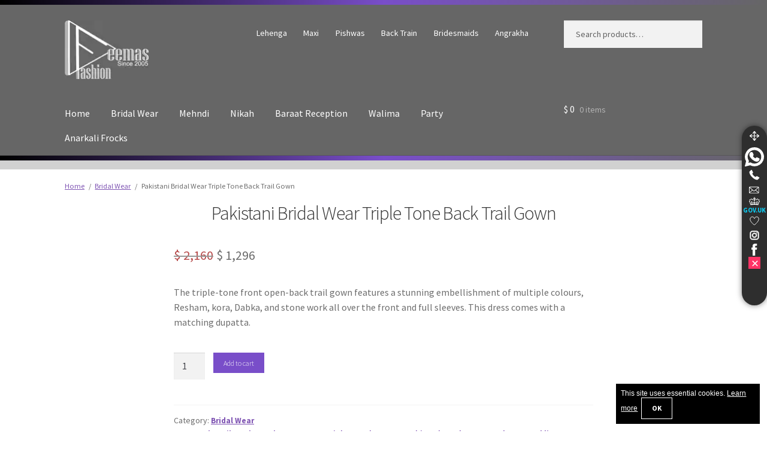

--- FILE ---
content_type: text/javascript; charset=utf-8
request_url: https://deemasfashion.us/wp-content/cache/deemas-js/product-290f545873e44d87a62cb7ddba0b7ae7.js?ver=1768017101
body_size: 8204
content:
/* Source: product-inq-fancybox-uk.js */
(function(){
// Pure JavaScript Gallery
document.addEventListener('DOMContentLoaded', function() {
    initGallery();
    initInquiryForm();
});

function initGallery() {
    const mainCarousel = document.querySelector('.main-carousel');
    if (!mainCarousel) return;
    
    const cells = document.querySelectorAll('.carousel-cell');
    if (cells.length === 0) return;
    
    forceFullSizeCSS(mainCarousel, cells);
    showImage(0, cells);
    
    if (cells.length > 1) {
        addNavigation(mainCarousel, cells);
        addSwipeEvents(mainCarousel, cells);
    }
}

function forceFullSizeCSS(mainCarousel, cells) {
    mainCarousel.style.width = '100%';
    mainCarousel.style.height = '500px';
    mainCarousel.style.minHeight = '500px';
    mainCarousel.style.background = '#f8f8f8';
    mainCarousel.style.overflow = 'hidden';
    mainCarousel.style.position = 'relative';
    mainCarousel.style.display = 'block';
    
    cells.forEach(cell => {
        cell.style.width = '100%';
        cell.style.height = '100%';
        cell.style.display = 'none';
        cell.style.position = 'absolute';
        cell.style.top = '0';
        cell.style.left = '0';
        cell.style.alignItems = 'center';
        cell.style.justifyContent = 'center';
        
        const img = cell.querySelector('img');
        if (img) {
            img.style.width = '100%';
            img.style.height = '100%';
            img.style.maxWidth = '100%';
            img.style.maxHeight = '100%';
            img.style.objectFit = 'contain';
            img.style.display = 'block';
        }
    });
}

let currentIndex = 0;

function showImage(index, cells) {
    if (index < 0 || index >= cells.length) return;
    
    currentIndex = index;
    
    cells.forEach(cell => {
        cell.style.display = 'none';
    });
    
    cells[currentIndex].style.display = 'flex';
    updateNavigation();
    adjustHeight(cells[currentIndex]);
}

function addNavigation(mainCarousel, cells) {
    const existingButtons = mainCarousel.querySelectorAll('.flickity-button');
    const existingDots = mainCarousel.querySelectorAll('.flickity-page-dots');
    
    existingButtons.forEach(btn => btn.remove());
    existingDots.forEach(dots => dots.remove());
    
    // Previous button
    const prevButton = document.createElement('button');
    prevButton.className = 'flickity-button flickity-prev-next-button previous';
    prevButton.setAttribute('aria-label', 'Previous image');
    prevButton.style.cssText = `
        position: absolute;
        top: 50%;
        left: 25px;
        transform: translateY(-50%);
        background: rgba(255,255,255,0.7);
        border: none;
        border-radius: 50%;
        width: 60px;
        height: 60px;
        cursor: pointer;
        z-index: 100;
        display: flex;
        align-items: center;
        justify-content: center;
        box-shadow: 0 2px 10px rgba(0,0,0,0.2);
        transition: all 0.3s ease;
        opacity: 0.8;
    `;
    
    prevButton.innerHTML = '';
    
    prevButton.addEventListener('click', function() {
        let newIndex = currentIndex - 1;
        if (newIndex < 0) newIndex = cells.length - 1;
        showImage(newIndex, cells);
    });
    
    prevButton.addEventListener('mouseenter', function() {
        this.style.background = 'rgba(255,255,255,0.9)';
        this.style.opacity = '1';
        this.style.transform = 'translateY(-50%) scale(1.1)';
    });
    
    prevButton.addEventListener('mouseleave', function() {
        this.style.background = 'rgba(255,255,255,0.7)';
        this.style.opacity = '0.8';
        this.style.transform = 'translateY(-50%) scale(1)';
    });
    
    mainCarousel.appendChild(prevButton);
    
    // Next button
    const nextButton = document.createElement('button');
    nextButton.className = 'flickity-button flickity-prev-next-button next';
    nextButton.setAttribute('aria-label', 'Next image');
    nextButton.style.cssText = `
        position: absolute;
        top: 50%;
        right: 25px;
        transform: translateY(-50%);
        background: rgba(255,255,255,0.7);
        border: none;
        border-radius: 50%;
        width: 60px;
        height: 60px;
        cursor: pointer;
        z-index: 100;
        display: flex;
        align-items: center;
        justify-content: center;
        box-shadow: 0 2px 10px rgba(0,0,0,0.2);
        transition: all 0.3s ease;
        opacity: 0.8;
    `;
    
    nextButton.innerHTML = '';
    
    nextButton.addEventListener('click', function() {
        let newIndex = currentIndex + 1;
        if (newIndex >= cells.length) newIndex = 0;
        showImage(newIndex, cells);
    });
    
    nextButton.addEventListener('mouseenter', function() {
        this.style.background = 'rgba(255,255,255,0.9)';
        this.style.opacity = '1';
        this.style.transform = 'translateY(-50%) scale(1.1)';
    });
    
    nextButton.addEventListener('mouseleave', function() {
        this.style.background = 'rgba(255,255,255,0.7)';
        this.style.opacity = '0.8';
        this.style.transform = 'translateY(-50%) scale(1)';
    });
    
    mainCarousel.appendChild(nextButton);
    
    // Page dots - FIXED POSITIONING
    const dotsContainer = document.createElement('ol');
    dotsContainer.className = 'flickity-page-dots';
    dotsContainer.style.cssText = `
        position: absolute;
        bottom: 10px;
        width: 100%;
        text-align: center;
        list-style: none;
        margin: 0;
        padding: 15px 0;
        z-index: 50;
    `;
    
    for (let i = 0; i < cells.length; i++) {
        const dot = document.createElement('li');
        dot.className = 'dot';
        dot.style.cssText = `
            display: inline-block;
            width: 10px;
            height: 10px;
            margin: 0 8px;
            background: #fff;
            border-radius: 50%;
            opacity: ${i === 0 ? '1' : '0.6'};
            cursor: pointer;
            transition: all 0.3s ease;
            box-shadow: 0 1px 3px rgba(0,0,0,0.3);
        `;
        dot.addEventListener('click', function() {
            showImage(i, cells);
        });
        
        dot.addEventListener('mouseenter', function() {
            if (!this.classList.contains('is-selected')) {
                this.style.opacity = '0.9';
            }
        });
        
        dot.addEventListener('mouseleave', function() {
            if (!this.classList.contains('is-selected')) {
                this.style.opacity = '0.6';
            }
        });
        
        dotsContainer.appendChild(dot);
    }
    
    mainCarousel.appendChild(dotsContainer);
}

function updateNavigation() {
    const dots = document.querySelectorAll('.flickity-page-dots .dot');
    dots.forEach((dot, index) => {
        if (index === currentIndex) {
            dot.style.opacity = '1';
            dot.style.transform = 'scale(1.2)';
            dot.classList.add('is-selected');
        } else {
            dot.style.opacity = '0.6';
            dot.style.transform = 'scale(1)';
            dot.classList.remove('is-selected');
        }
    });
}

function adjustHeight(cell) {
    const img = cell.querySelector('img');
    const mainCarousel = document.querySelector('.main-carousel');
    
    if (img && img.complete && img.naturalWidth > 0) {
        const containerWidth = mainCarousel.offsetWidth;
        const aspectRatio = img.naturalHeight / img.naturalWidth;
        const calculatedHeight = containerWidth * aspectRatio;
        const finalHeight = Math.max(calculatedHeight, 400);
        mainCarousel.style.height = finalHeight + 'px';
    }
}

function addSwipeEvents(mainCarousel, cells) {
    let startX = 0;
    
    mainCarousel.addEventListener('touchstart', function(e) {
        startX = e.touches[0].clientX;
    }, { passive: true });
    
    mainCarousel.addEventListener('touchend', function(e) {
        const endX = e.changedTouches[0].clientX;
        const deltaX = endX - startX;
        
        if (Math.abs(deltaX) > 50) {
            if (deltaX > 0) {
                let newIndex = currentIndex - 1;
                if (newIndex < 0) newIndex = cells.length - 1;
                showImage(newIndex, cells);
            } else {
                let newIndex = currentIndex + 1;
                if (newIndex >= cells.length) newIndex = 0;
                showImage(newIndex, cells);
            }
        }
    }, { passive: true });
}

// Fallback initialization
setTimeout(function() {
    const mainCarousel = document.querySelector('.main-carousel');
    if (mainCarousel && !mainCarousel.querySelector('.flickity-button')) {
        initGallery();
    }
}, 1000);

// Pure JavaScript Inquiry Form
function initInquiryForm() {
    const inquiryForm = document.getElementById('inquiry-form');
    if (!inquiryForm) return;

    // Safety check for ajax_object
    if (typeof window.ajax_object === 'undefined') {
        console.error('ajax_object is not defined. Inquiry form will not work.');
        return;
    }

    inquiryForm.addEventListener('submit', function(e) {
        e.preventDefault();
        
        const submitBtn = document.getElementById('submit-inquiry');
        const messageDiv = document.getElementById('inquiry-message');
        
        // Disable button and clear previous messages
        submitBtn.disabled = true;
        submitBtn.textContent = 'Sending...';
        messageDiv.className = '';
        messageDiv.innerHTML = '';
        
        // Prepare data
        const formData = new FormData();
        formData.append('action', 'submit_product_inquiry');
        formData.append('nonce', window.ajax_object.nonce);
        formData.append('name', document.getElementById('inquiry_name').value);
        formData.append('email_whatsapp', document.getElementById('inquiry_email').value);
        formData.append('country', document.getElementById('inquiry_country').value);
        formData.append('inquiry', document.getElementById('inquiry_message').value);
        formData.append('website', document.getElementById('inquiry_website').value);
        formData.append('timestamp', document.getElementById('inquiry_timestamp').value);
        formData.append('current_url', window.location.href);
        
        // AJAX call using Fetch API
        fetch(window.ajax_object.ajax_url, {
            method: 'POST',
            body: formData
        })
        .then(response => response.json())
        .then(data => {
            if (data.success) {
                messageDiv.className = 'custom-inquiry-success';
                messageDiv.innerHTML = data.data;
                inquiryForm.reset();
            } else {
                messageDiv.className = 'custom-inquiry-error';
                messageDiv.innerHTML = data.data;
            }
            submitBtn.disabled = false;
            submitBtn.textContent = 'Submit Inquiry';
        })
        .catch(error => {
            messageDiv.className = 'custom-inquiry-error';
            messageDiv.innerHTML = 'An error occurred. Please try again.';
            submitBtn.disabled = false;
            submitBtn.textContent = 'Submit Inquiry';
        });
    });
}

//for fancy zoom
document.addEventListener('DOMContentLoaded', function () {

const links = [...document.querySelectorAll('.product-image-link')];
if (!links.length) return;

const box   = document.getElementById('dg-lightbox');
const img   = box.querySelector('.dg-img');
const stage = box.querySelector('.dg-stage');
const spin  = box.querySelector('.dg-spinner');

let index = 0;
let scale = 1;
let translateX = 0, translateY = 0;
let isTouchDevice = 'ontouchstart' in window;

// Zoom levels for desktop - cycle through these on each click
const DESKTOP_ZOOM_LEVELS = [1, 2, 3, 4];
let desktopZoomIndex = 0;

const MAX = 6;

/* ---------- CORE ---------- */

function applyTransform() {
    img.style.transform = `translate(${translateX}px, ${translateY}px) scale(${scale})`;
    
    // Update cursor based on zoom level
    if (scale > 1) {
        img.style.cursor = 'grab';
    } else {
        img.style.cursor = 'zoom-in';
    }
}

function resetToFit() {
    scale = 1;
    translateX = 0;
    translateY = 0;
    desktopZoomIndex = 0; // Reset zoom cycle
    applyTransform();
}

// Calculate bounds to keep image within stage
function applyBounds() {
    if (scale === 1) {
        // At 1x scale, always center the image (no translation needed)
        translateX = 0;
        translateY = 0;
        return;
    }
    
    const imgRect = img.getBoundingClientRect();
    const stageRect = stage.getBoundingClientRect();
    
    // Calculate scaled dimensions
    const scaledWidth = img.naturalWidth * scale;
    const scaledHeight = img.naturalHeight * scale;
    
    // Calculate maximum translation
    const maxTranslateX = Math.max(0, (scaledWidth - stageRect.width) / 2);
    const maxTranslateY = Math.max(0, (scaledHeight - stageRect.height) / 2);
    
    // Apply bounds
    translateX = Math.min(maxTranslateX, Math.max(-maxTranslateX, translateX));
    translateY = Math.min(maxTranslateY, Math.max(-maxTranslateY, translateY));
}

// Zoom from a specific point
function zoomFromPoint(clientX, clientY, newScale) {
    const imgRect = img.getBoundingClientRect();
    const stageRect = stage.getBoundingClientRect();
    
    // Store old scale
    const oldScale = scale;
    
    // Update scale
    scale = Math.min(MAX, Math.max(1, newScale));
    
    // If zooming out to 1x, just reset
    if (scale === 1) {
        resetToFit();
        return;
    }
    
    // Calculate the point in image coordinates (relative to image center)
    const imgCenterX = imgRect.left + imgRect.width / 2;
    const imgCenterY = imgRect.top + imgRect.height / 2;
    
    // Mouse position relative to image center
    const mouseXFromCenter = clientX - imgCenterX;
    const mouseYFromCenter = clientY - imgCenterY;
    
    // Adjust translation to keep the mouse point in the same visual position
    const scaleChange = scale / oldScale;
    translateX = mouseXFromCenter - (mouseXFromCenter * scaleChange);
    translateY = mouseYFromCenter - (mouseYFromCenter * scaleChange);
    
    // Apply bounds
    applyBounds();
    
    applyTransform();
}

// Get next zoom level for desktop
function getNextDesktopZoomLevel() {
    desktopZoomIndex = (desktopZoomIndex + 1) % DESKTOP_ZOOM_LEVELS.length;
    return DESKTOP_ZOOM_LEVELS[desktopZoomIndex];
}

/* ---------- SHOW IMAGE (FIRST LOAD AT FIT TO SCREEN) ---------- */

function show(i) {
    index = (i + links.length) % links.length;
    box.classList.remove('hidden');
    box.focus();
    document.body.style.overflow = 'hidden';
    document.body.style.paddingRight = window.innerWidth - document.documentElement.clientWidth + 'px';
    spin.style.display = 'flex';
    img.src = '';

    img.onload = function() {
        spin.style.display = 'none';
        
        // Reset CSS transforms first
        img.style.transform = 'none';
        img.style.transition = 'none';
        
        // Force a reflow to ensure dimensions are correct
        void img.offsetWidth;
        
        // Reset to fit to screen
        resetToFit();
        
        // Re-enable transition
        img.style.transition = 'transform 0.15s ease-out';
    };

    img.src = links[index].href;
}

function close() {
    box.classList.add('hidden');
    document.body.style.overflow = '';
    document.body.style.paddingRight = '';
    resetToFit();
}

/* ---------- DESKTOP: SINGLE CLICK TO CYCLE ZOOM LEVELS ---------- */

let isDragging = false;
let dragStartX = 0, dragStartY = 0;
let startTranslateX = 0, startTranslateY = 0;

img.addEventListener('mousedown', function(e) {
    // Only for desktop (not touch devices)
    if (isTouchDevice) return;
    
    e.preventDefault();
    e.stopPropagation();
    
    // Start drag if already zoomed
    if (scale > 1) {
        isDragging = true;
        dragStartX = e.clientX;
        dragStartY = e.clientY;
        startTranslateX = translateX;
        startTranslateY = translateY;
        img.style.cursor = 'grabbing';
        img.style.transition = 'none';
    }
});

img.addEventListener('click', function(e) {
    // Only for desktop (not touch devices)
    if (isTouchDevice) return;
    
    // Prevent click if we were dragging
    if (isDragging) {
        isDragging = false;
        img.style.cursor = 'grab';
        img.style.transition = 'transform 0.15s ease-out';
        return;
    }
    
    e.preventDefault();
    e.stopPropagation();
    
    // Cycle through zoom levels: 1x → 2x → 3x → 4x → back to 1x
    const nextZoomLevel = getNextDesktopZoomLevel();
    
    if (nextZoomLevel === 1) {
        // Zoom out to fit screen (1x)
        resetToFit();
    } else {
        // Zoom to the next level from click point
        zoomFromPoint(e.clientX, e.clientY, nextZoomLevel);
    }
});

/* ---------- DRAG PAN (Desktop) ---------- */

window.addEventListener('mousemove', function(e) {
    if (!isDragging || scale === 1) return;
    
    e.preventDefault();
    
    const dx = e.clientX - dragStartX;
    const dy = e.clientY - dragStartY;
    
    translateX = startTranslateX + dx;
    translateY = startTranslateY + dy;
    
    applyBounds();
    img.style.transform = `translate(${translateX}px, ${translateY}px) scale(${scale})`;
});

window.addEventListener('mouseup', function() {
    if (isDragging) {
        isDragging = false;
        img.style.cursor = scale > 1 ? 'grab' : 'zoom-in';
        img.style.transition = 'transform 0.15s ease-out';
        applyTransform();
    }
});

/* ---------- MOUSE WHEEL ZOOM (Optional) ---------- */

img.addEventListener('wheel', e => {
    e.preventDefault();
    e.stopPropagation();
    
    // Calculate new scale based on wheel direction
    let newScale = scale;
    if (e.deltaY < 0) {
        // Zoom in
        newScale *= 1.15;
    } else {
        // Zoom out
        newScale /= 1.15;
    }
    
    // Apply zoom from mouse position
    zoomFromPoint(e.clientX, e.clientY, newScale);
    
    // Update desktop zoom index to match current scale
    const closestLevel = DESKTOP_ZOOM_LEVELS.reduce((prev, curr) => {
        return Math.abs(curr - newScale) < Math.abs(prev - newScale) ? curr : prev;
    });
    desktopZoomIndex = DESKTOP_ZOOM_LEVELS.indexOf(closestLevel);
},{passive:false});

/* ---------- TOUCH (Mobile) - KEEP DOUBLE TAP FOR 2X ---------- */

let lastTap = 0;
let pinchStart = 0, pinchScale = 1;
let touchStartX = 0, touchStartY = 0;
let touchStartTranslateX = 0, touchStartTranslateY = 0;
let isTouchDragging = false;

stage.addEventListener('touchstart', function(e) {
    e.preventDefault();
    
    if (e.touches.length === 2) {
        // Pinch zoom start
        const [a, b] = e.touches;
        pinchStart = Math.hypot(a.clientX - b.clientX, a.clientY - b.clientY);
        pinchScale = scale;
        img.style.transition = 'none';
    } else if (e.touches.length === 1) {
        // Single touch for pan or double tap
        const touch = e.touches[0];
        touchStartX = touch.clientX;
        touchStartY = touch.clientY;
        touchStartTranslateX = translateX;
        touchStartTranslateY = translateY;
        isTouchDragging = false;
        
        // Double tap detection - mobile still uses 2x toggle
        const now = Date.now();
        if (now - lastTap < 300) {
            // Double tap detected - toggle between 1x and 2x
            if (scale === 1) {
                zoomFromPoint(touch.clientX, touch.clientY, 2);
            } else {
                resetToFit();
            }
            lastTap = 0; // Reset to prevent triple-tap
        } else {
            lastTap = now;
        }
    }
}, {passive: false});

stage.addEventListener('touchmove', function(e) {
    e.preventDefault();
    
    if (e.touches.length === 2) {
        // Pinch zoom
        const [a, b] = e.touches;
        const currentDistance = Math.hypot(a.clientX - b.clientX, a.clientY - b.clientY);
        
        if (pinchStart > 0) {
            const newScale = Math.min(MAX, Math.max(1, pinchScale * (currentDistance / pinchStart)));
            const centerX = (a.clientX + b.clientX) / 2;
            const centerY = (a.clientY + b.clientY) / 2;
            
            zoomFromPoint(centerX, centerY, newScale);
        }
    } else if (e.touches.length === 1 && scale > 1) {
        // Single touch pan when zoomed
        isTouchDragging = true;
        const touch = e.touches[0];
        const dx = touch.clientX - touchStartX;
        const dy = touch.clientY - touchStartY;
        
        translateX = touchStartTranslateX + dx;
        translateY = touchStartTranslateY + dy;
        
        applyBounds();
        img.style.transform = `translate(${translateX}px, ${translateY}px) scale(${scale})`;
    }
}, {passive: false});

stage.addEventListener('touchend', function(e) {
    img.style.transition = 'transform 0.15s ease-out';
    
    // Reset touch dragging state
    isTouchDragging = false;
    
    // Handle swipe for navigation (only when not zoomed and not dragging)
    if (scale === 1 && !isTouchDragging && e.changedTouches.length === 1) {
        const touch = e.changedTouches[0];
        const dx = touch.clientX - touchStartX;
        
        // Swipe detection
        if (Math.abs(dx) > 50) {
            if (dx < 0) {
                // Swipe left - next
                show(index + 1);
            } else {
                // Swipe right - previous
                show(index - 1);
            }
        }
    }
}, {passive: false});

/* ---------- CLOSE ON CLICK OUTSIDE IMAGE ---------- */

box.addEventListener('click', function(e) {
    // Close when clicking outside the image (on the dark background)
    if (e.target === box) {
        close();
    }
});

// Prevent closing when clicking on the image or stage
stage.addEventListener('click', function(e) {
    e.stopPropagation();
});

img.addEventListener('click', function(e) {
    e.stopPropagation();
});

/* ---------- KEYBOARD ACCESSIBILITY ---------- */

document.addEventListener('keydown', function(e) {
    if (box.classList.contains('hidden')) return;

    const r = stage.getBoundingClientRect();
    const cx = r.left + r.width / 2;
    const cy = r.top + r.height / 2;

    if (e.key === '+' || e.key === '=') {
        e.preventDefault();
        zoomFromPoint(cx, cy, scale * 1.2);
    }
    if (e.key === '-') {
        e.preventDefault();
        zoomFromPoint(cx, cy, scale / 1.2);
    }
    if (e.key === '0' || e.key === 'Escape') {
        e.preventDefault();
        if (e.key === '0') {
            resetToFit();
        } else {
            close();
        }
    }
    if (e.key === 'ArrowRight') show(index + 1);
    if (e.key === 'ArrowLeft') show(index - 1);
    
    // Number keys for direct zoom levels
    if (e.key >= '1' && e.key <= '4') {
        e.preventDefault();
        const zoomLevel = parseInt(e.key);
        if (zoomLevel === 1) {
            resetToFit();
        } else {
            zoomFromPoint(cx, cy, zoomLevel);
        }
    }
});

/* ---------- NAVIGATION ---------- */

links.forEach((a, i) => {
    a.onclick = function(e) {
        e.preventDefault();
        show(i);
    }
});

box.querySelector('.dg-close').onclick = close;
box.querySelector('.dg-prev').onclick = function(e) {
    e.stopPropagation();
    show(index - 1);
};
box.querySelector('.dg-next').onclick = function(e) {
    e.stopPropagation();
    show(index + 1);
};

// Handle window resize
window.addEventListener('resize', function() {
    if (!box.classList.contains('hidden')) {
        applyBounds();
        applyTransform();
    }
});

});

/*flickity 500 and 800x sizes from inline function */
 document.addEventListener('DOMContentLoaded', function () {
        var carousel = document.querySelector('.main-carousel');
        if (!carousel || typeof Flickity === 'undefined') return;

        new Flickity(carousel, {
            cellAlign: 'center',
            contain: true,
            wrapAround: true,
            imagesLoaded: true,
            lazyLoad: false,
            prevNextButtons: true,
            pageDots: true
        });
    });

    // Optional: Better lazy loading for Flickity (add only if needed)
document.addEventListener('DOMContentLoaded', function() {
    // Only run if IntersectionObserver is supported
    if ('IntersectionObserver' in window) {
        const observer = new IntersectionObserver((entries) => {
            entries.forEach(entry => {
                if (entry.isIntersecting) {
                    const img = entry.target;
                    // Load higher quality image when visible
                    if (img.dataset.src && img.src !== img.dataset.src) {
                        img.src = img.dataset.src;
                        delete img.dataset.src;
                    }
                    observer.unobserve(img);
                }
            });
        }, {
            rootMargin: '50px', // Start loading 50px before entering viewport
            threshold: 0.1
        });
        
        // Observe all gallery images
        document.querySelectorAll('.carousel-cell img').forEach(img => {
            observer.observe(img);
        });
    }
});
    /*flickity 500 and 800x sizes from inline function */
})();

/* Source: floatingbar-uk.js */
(function(){
// floating bar inline js 
const bar = document.getElementById('floatingBar');
let isDragging = false;

// Drag functionality - attach to drag handle only
const dragHandle = document.querySelector('.drag-handle');
if (dragHandle) {
  dragHandle.addEventListener('mousedown', startDrag);
  dragHandle.addEventListener('touchstart', startDrag);
}

function startDrag(e) {
  isDragging = true;
  
  // Get current position
  const rect = bar.getBoundingClientRect();
  const currentX = e.touches ? e.touches[0].clientX : e.clientX;
  const currentY = e.touches ? e.touches[0].clientY : e.clientY;
  
  // Store the initial mouse position and bar position
  const initialMouseX = currentX;
  const initialMouseY = currentY;
  const initialBarRight = window.innerWidth - rect.right;
  const initialBarTop = rect.top;
  
  function handleDrag(moveEvent) {
    if (!isDragging) return;
    
    const clientX = moveEvent.touches ? moveEvent.touches[0].clientX : moveEvent.clientX;
    const clientY = moveEvent.touches ? moveEvent.touches[0].clientY : moveEvent.clientY;
    
    // Calculate new position based on mouse movement
    const deltaX = initialMouseX - clientX;
    const deltaY = clientY - initialMouseY;
    
    // Calculate new right and top positions
    let newRight = initialBarRight + deltaX;
    let newTop = initialBarTop + deltaY;
    
    // Apply boundary constraints
    const barWidth = bar.offsetWidth;
    const barHeight = bar.offsetHeight;
    
    // Keep bar within viewport
    newRight = Math.max(0, Math.min(window.innerWidth - barWidth, newRight));
    newTop = Math.max(0, Math.min(window.innerHeight - barHeight, newTop));
    
    // Apply the new position
    bar.style.right = `${newRight}px`;
    bar.style.top = `${newTop}px`;
    bar.style.transform = 'none'; // Remove translateY for dragging
    
    // Update search box position if active
    const searchBox = document.getElementById('floating-search-box');
    if (searchBox && searchBox.classList.contains('active')) {
      searchBox.style.top = `${newTop + barHeight / 2}px`;
      searchBox.style.right = `${newRight + barWidth + 10}px`;
      searchBox.style.transform = 'translateY(-50%)';
    }
    
    moveEvent.preventDefault();
  }
  
  function stopDrag() {
    isDragging = false;
    
    // Remove event listeners
    document.removeEventListener('mousemove', handleDrag);
    document.removeEventListener('mouseup', stopDrag);
    document.removeEventListener('touchmove', handleDrag);
    document.removeEventListener('touchend', stopDrag);
    
    // Save position to localStorage
    localStorage.setItem('floatingBarRight', bar.style.right);
    localStorage.setItem('floatingBarTop', bar.style.top);
  }
  
  // Add event listeners
  document.addEventListener('mousemove', handleDrag);
  document.addEventListener('mouseup', stopDrag);
  document.addEventListener('touchmove', handleDrag);
  document.addEventListener('touchend', stopDrag);
  
  e.preventDefault();
}

// Close button functionality
const closeBtn = document.getElementById('closeBtn');
if (closeBtn) {
  closeBtn.addEventListener('click', () => {
    bar.style.display = 'none';
    localStorage.setItem('floatingBarVisible', 'false');
  });
}

// Search functionality
document.addEventListener('DOMContentLoaded', function() {
  const searchToggle = document.getElementById('search-toggle');
  const searchBox = document.getElementById('floating-search-box');

  if (searchToggle && searchBox) {
    searchToggle.addEventListener('click', (e) => {
      e.stopPropagation(); // Prevent event from bubbling
      searchBox.classList.toggle('active');
      
      // Position search box relative to floating bar
      if (searchBox.classList.contains('active')) {
        const barRect = bar.getBoundingClientRect();
        const barRight = parseInt(window.getComputedStyle(bar).right);
        
        // Position search box to the left of the floating bar
        searchBox.style.top = `${barRect.top + barRect.height / 2}px`;
        searchBox.style.right = `${barRight + barRect.width + 10}px`;
        searchBox.style.transform = 'translateY(-50%)';
      }
    });
  }

  // Check saved visibility state on page load
  const savedVisibleState = localStorage.getItem('floatingBarVisible');
  
  // Load saved position
  const savedRight = localStorage.getItem('floatingBarRight');
  const savedTop = localStorage.getItem('floatingBarTop');
  
  // Apply saved position if available
  if (savedRight && savedTop) {
    bar.style.right = savedRight;
    bar.style.top = savedTop;
    bar.style.transform = 'none';
  }
  
  // Apply visibility state
  if (savedVisibleState === 'false') {
    bar.style.display = 'none';
  } else {
    bar.style.display = 'flex'; // Make sure it's visible
  }
  
  // Close search box when clicking outside
  document.addEventListener('click', function(e) {
    if (searchBox && searchBox.classList.contains('active')) {
      if (!searchBox.contains(e.target) && e.target !== searchToggle && !searchToggle.contains(e.target)) {
        searchBox.classList.remove('active');
      }
    }
  });
  
  // Close search box with Escape key
  document.addEventListener('keydown', function(e) {
    if (e.key === 'Escape' && searchBox && searchBox.classList.contains('active')) {
      searchBox.classList.remove('active');
    }
  });
});
})();

/* Source: navigation.min.js */
(function(){
document.addEventListener("DOMContentLoaded",function(){let a=document.getElementById("site-navigation");if(a){let n=a.querySelector("button");if(n){let t=a.querySelector("ul");if(t){n.setAttribute("aria-expanded","false"),t.setAttribute("aria-expanded","false"),t.classList.add("nav-menu"),n.addEventListener("click",function(){a.classList.toggle("toggled");var e=a.classList.contains("toggled")?"true":"false";n.setAttribute("aria-expanded",e),t.setAttribute("aria-expanded",e)});var e=document.getElementsByClassName("handheld-navigation");if(0<e.length&&[].forEach.call(e[0].querySelectorAll(".menu-item-has-children > a, .page_item_has_children > a"),function(e){let t=document.createElement("button"),n=(t.setAttribute("aria-expanded","false"),t.classList.add("dropdown-toggle"),document.createElement("span"));n.classList.add("screen-reader-text"),n.appendChild(document.createTextNode(storefrontScreenReaderText.expand)),t.appendChild(n),e.parentNode.insertBefore(t,e.nextSibling),e.parentNode.classList.contains("current-menu-ancestor")&&(t.setAttribute("aria-expanded","true"),t.classList.add("toggled-on"),t.nextElementSibling.classList.add("toggled-on")),t.addEventListener("click",function(){for(t.classList.toggle("toggled-on");n.firstChild;)n.removeChild(n.firstChild);var e=t.classList.contains("toggled-on");t.setAttribute("aria-expanded",e),n.appendChild(document.createTextNode(e?storefrontScreenReaderText.collapse:storefrontScreenReaderText.expand)),t.nextElementSibling.classList.toggle("toggled-on")})}),[].forEach.call(document.querySelectorAll(".site-header .menu-item > a, .site-header .page_item > a, .site-header-cart a"),function(t){t.addEventListener("focus",function(){var e=document.querySelectorAll(".focus");[].forEach.call(e,function(e){e.contains(t)||(e.classList.remove("focus"),e.firstChild&&e.firstChild.classList&&e.firstChild.classList.remove("blocked"))}),t.parentNode.classList.add("focus")})}),[].forEach.call(document.querySelectorAll("body #page > :not( .site-header )"),function(e){e.addEventListener("click",function(){[].forEach.call(document.querySelectorAll(".focus, .blocked"),function(e){e.classList.remove("focus"),e.classList.remove("blocked")})})}),("ontouchstart"in window||window.navigator.maxTouchPoints)&&767<window.innerWidth){[].forEach.call(document.querySelectorAll(".site-header ul ul, .site-header-cart .widget_shopping_cart"),function(e){e.classList.add("sub-menu--is-touch-device")});let n=!1;[].forEach.call(document.querySelectorAll(".site-header .menu-item > a, .site-header .page_item > a, .site-header-cart a"),function(t){t.addEventListener("click",function(e){t.classList.contains("blocked")&&!1===n&&e.preventDefault(),n=!1}),t.addEventListener("pointerup",function(e){!t.classList.contains("blocked")&&"mouse"!==e.pointerType&&("cart-contents"===t.className&&t.parentNode.nextElementSibling&&""!==t.parentNode.nextElementSibling.textContent.trim()||t.nextElementSibling)?t.classList.add("blocked"):n=!0})})}}else n.style.display="none"}}});

})();

/* Source: header-cart.min.js */
(function(){
document.body.classList.contains("woocommerce-cart")||document.body.classList.contains("woocommerce-checkout")||window.innerWidth<768||!document.getElementById("site-header-cart")||window.addEventListener("load",function(){document.querySelector(".site-header-cart").addEventListener("mouseover",function(){var e=window.outerHeight,t=this.querySelector(".widget_shopping_cart_content").getBoundingClientRect().bottom+this.offsetHeight,o=this.querySelector(".cart_list");e<t&&(o.style.maxHeight="15em",o.style.overflowY="auto")})});

})();

